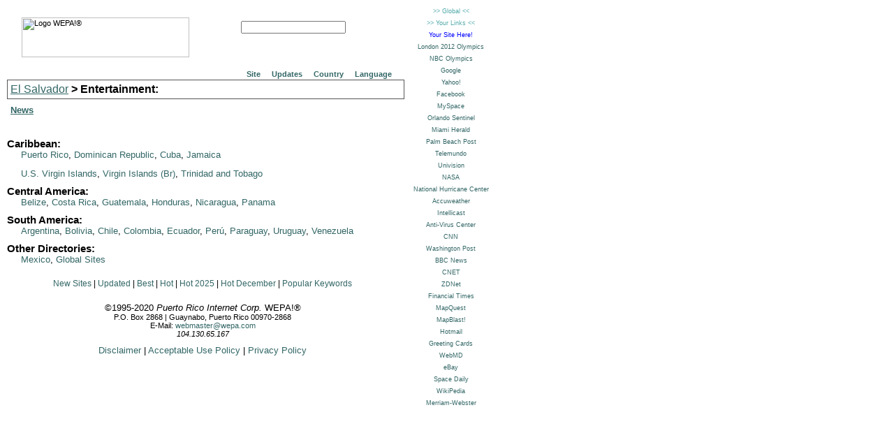

--- FILE ---
content_type: text/html; charset=UTF-8
request_url: https://www.wepa.com/sv/categories/F/index-en.html
body_size: 7049
content:
<html>
<head>
<link rel="stylesheet" type="text/css" href="/style.css" title="Default">

<title>WEPA!&reg; Search El Salvador! : Entertainment</title> 
<meta name="viewport" content="width=device-width, initial-scale=1, maximum-scale=5">
<script language="javascript" src="/wepa.js"></script>
</head>

<body>



<div class="SB">
<img src="https://images.wepa.com/logos/logoB.gif" width="240" height="57"
hspace="6" vspace="0" align="left" alt="Logo WEPA!&reg;">
<!--
		START INCLUDE FROM FILE: ssearch-en.html
-->

<form name="search" class="SF" action="/index-en.html" method="GET" onSubmit="return handleOnSubmitSearch(this)">

	<input type="text" name="query" value="" size="20" style="width: 150">

	<input type="image" src="https://images.wepa.com/gif/search-en.gif" name="submit" border="0">

	<input type="hidden" name="lang" value="en">
	<input type="hidden" name="cCountry" value="pr">

</form>

<!--
		END INCLUDE FROM FILE: ssearch-en.html
-->


<br clear="both">
</div>



<!--
				START INCLUDE FROM FILE: docmenu-en.html
-->

<div id="id_menubar1">
  <div class="menubar1_enclosure">
	<table>
		<tr>
			<td>
				<div class="menu pointable" onclick="ulOnClick('id_menu1')">Site
					<ul id="id_menu1">
					<li><a href="/services-en.html">Services</a></li>
					<li><a href="/addurl-en.html">Add URL...</a></li>
					<li><a href="/faq-en.html">FAQ</a></li>
					<li><a href="/searchhelp-en.html">Help</a></li>
					</ul>
				</div>
			</td>
			<td>
				<div class="menu pointable" onclick="ulOnClick('id_menu2')">Updates
					<ul id="id_menu2">
					<li><a href="/newpages-en.html">New Sites</a></li>
					<li><a href="/updated-en.html">Updated...</a></li>
					<li><a href="/bestweb-en.html">Best...</a></li>
					<li><a href="/hotsitesM-en.html">Popular This Month...</a></li>
					<li><a href="/hotsitesY-en.html">Popular This Year...</a></li>
					</ul>
				</div>
			</td>
			<td>
				<div class="menu pointable" onclick="ulOnClick('id_menu3')">Country
					<ul id="id_menu3">
					<li><a href="/index-en.html">Puerto Rico</a></li>
					<li><a href="/ar/index-en.html">Argentina</a></li>
					<li><a href="/bz/index-en.html">Belize</a></li>
					<li><a href="/bo/index-en.html">Bolivia</a></li>
					<li><a href="/cl/index-en.html">Chile</a></li>
					<li><a href="/co/index-en.html">Colombia</a></li>
					<li><a href="/cr/index-en.html">Costa Rica</a></li>
					<li><a href="/cu/index-en.html">Cuba</a></li>
					<li><a href="/ec/index-en.html">Ecuador</a></li>
					<li><a href="/sv/index-en.html">El Salvador</a></li>
					<li><a href="/gt/index-en.html">Guatemala</a></li>
					<li><a href="/hn/index-en.html">Honduras</a></li>
					<li><a href="/jm/index-en.html">Jamaica</a></li>
					<li><a href="/mx/index-en.html">Mexico</a></li>
					<li><a href="/ni/index-en.html">Nicaragua</a></li>
					<li><a href="/pa/index-en.html">Panam&aacute;</a></li>
					<li><a href="/py/index-en.html">Paraguay</a></li>
					<li><a href="/pe/index-en.html">Per&uacute;</a></li>
					<li><a href="/do/index-en.html">Dominican Republic</a></li>
					<li><a href="/tt/index-en.html">Trinidad &amp; Tobago</a></li>
					<li><a href="/uy/index-en.html">Uruguay</a></li>
					<li><a href="/vi/index-en.html">U.S. Virgin Islands</a></li>
					<li><a href="/vg/index-en.html">Br. Virgin Islands</a></li>
					<li><a href="/ve/index-en.html">Venezuela</a></li>
					<li><a href="/go/index-en.html">Hispanic &amp; Global</a></li>
					</ul>
				</div>
			</td>
			<td>
				<div class="menu pointable" onclick="ulOnClick('id_menu4')">Language
					<ul id="id_menu4">
					<li><a href="/index-en.html">English</a></li>
					<li><a href="/index-es.html">Spanish</a></li>
					</ul>
				</div>
			</td>
		</tr>
	</table>
  </div>
</div>

<!--
				END INCLUDE FROM FILE: docmenu-en.html
-->


<h1 class="cattitle"><a href="/sv/index-en.html">El Salvador</a> &gt; Entertainment:</h1><table id="cattable"><tr><td><div class="hierarchy"><h2><a href="/sv/categories/F/X/index-en.html">News</a></h2></div></td><td></td><td></td></tr></table>


<div id="OW1" class="OW"><div id="GAntilles" class="OW_Head"><b>Caribbean:</b></div><div id="GAntilles2" class="OW_Item"><a href="/">Puerto Rico</a>, <a href="/do/">Dominican Republic</a>, <a href="/cu/">Cuba</a>, <a href="/jm/">Jamaica</a></div><br><div id="LAntilles2" class="OW_Item"><a href="/vi/">U.S. Virgin Islands</a>, <a href="/vg/">Virgin Islands (Br)</a>, <a href="/tt/">Trinidad and Tobago</a></div></div><div id="CAmerica" class="OW_Head"><b>Central America:</b></div><div id="CAmerica2" class="OW_Item"><a href="/bz/">Belize</a>, <a href="/cr/">Costa Rica</a>, <a href="/gt/">Guatemala</a>, <a href="/hn/">Honduras</a>, <a href="/ni/">Nicaragua</a>, <a href="/pa/">Panama</a></div></div><div id="SAmerica" class="OW_Head"><b>South America:</b></div><div id="SAmerica2" class="OW_Item"><a href="/ar/">Argentina</a>, <a href="/bo/">Bolivia</a>, <a href="/cl/">Chile</a>, <a href="/co/">Colombia</a>, <a href="/ec/">Ecuador</a>, <a href="/pe/">Per&uacute;</a>, <a href="/py/">Paraguay</a>, <a href="/uy/">Uruguay</a>, <a href="/ve/">Venezuela</a></div></div><div id="Other" class="OW_Head"><b>Other Directories:</b></div><div id="Other2" class="OW_Item"><a href="/mx/">Mexico</a>, <a href="/go/">Global Sites</a></div></div>
<div class="GMenu2">
<a href="/sv/newpages-en.html">New Sites</a> |
<a href="/sv/updated-en.html">Updated</a> |
<a href="/sv/bestweb-en.html">Best</a> |
<a href="/sv/hotsites-en.html">Hot</a> |
<a href="/sv/hotsitesY-en.html">Hot 2025</a> |
<a href="/sv/hotsitesM-en.html">Hot December</a> |
<a href="/sv/keywords-en.html">Popular Keywords</a>
</div>


<div class="Sig">

<div class="Sig0">
&copy;1995-2020 <i>Puerto Rico Internet Corp.</i> WEPA!&reg;
</div>

<div class="Sig1"> 
P.O. Box 2868 | Guaynabo, Puerto Rico 00970-2868<br>
E-Mail: <a href="mailto:webmaster@wepa.com?Subject=/sv/categories/F/index-en.html">webmaster@wepa.com</a><br>
<i>104.130.65.167</i>
</div>

<div class="Sig2">
<a href="/disclaimer-en.html">Disclaimer</a> |
<a href="/policy-en.html">Acceptable Use Policy</a> |
<a href="/privacy-en.html">Privacy Policy</a>
</div>

</div>


<iframe id="id_mywepa1" name="mywepa1" src="/go/quick2-en.html" top=0 left=580 width=125 height=1024 marginheight=0 marginwidth=0 scrolling=0 border=0 frameborder=0 STYLE="position: absolute; top: 0; left: 580; margin: 0,0,0,0; padding: 0,0,0,0"></iframe>
<iframe id="id_mywepa2" name="mywepa2" src="/global-en.html" top=0 left=580 width=120 height=1024 marginheight=0 marginwidth=0 scrolling=0 border=0 frameborder=0 STYLE="position: absolute; top: 0; left: 580; margin: 0,0,0,0; padding: 0,0,0,0; visibility: hidden"></iframe>
<iframe id="id_mywepa3" name="mywepa3" src="/personal-en.html" top=0 left=580 width=120 height=1024 marginheight=0 marginwidth=0 scrolling=0 border=0 frameborder=0 STYLE="position: absolute; top: 0; left: 580; margin: 0,0,0,0; padding: 0,0,0,0; visibility: hidden"></iframe>

</body>
</html>


--- FILE ---
content_type: text/html; charset=UTF-8
request_url: https://www.wepa.com/go/quick2-en.html
body_size: 3554
content:
<html><head>
<link rel="stylesheet" type="text/css" href="/style.css" title="Default">
<title></title>
</head>
<body bgcolor="white">
<div class="BM1" title="">
<div class="BM2"><a href="" onClick="return parent.bmGlobal(this)" title="Click here to view a list of useful global sites"">&gt;&gt; Global &lt;&lt;</div>
<div class="BM2"><a href="" onClick="return parent.bmPersonal(this)" title="Click here to access your personal links"">&gt;&gt; Your Links &lt;&lt;</a></div>
<div class="BM2" title="Place a link here to your global web site, starting at just US $25/month!!!"><b><a href="/textlinks-en.html" target="external" style="color: blue">Your Site Here!</a></b></div>
<div class="BM2"><a href="http://www.london2012.com/" target="external">London 2012 Olympics</a></div>
<div class="BM2"><a href="http://www.nbcolympics.com/" target="external">NBC Olympics</a></div>
<div class="BM2"><a href="http://www.google.com.pr/" target="external">Google</a></div>
<div class="BM2"><a href="http://www.yahoo.com/" target="external">Yahoo!</a></div>
<div class="BM2"><a href="http://www.facebook.com/" target="external">Facebook</a></div>
<div class="BM2"><a href="http://www.myspace.com/" target="external">MySpace</a></div>
<div class="BM2"><a href="http://www.orlandosentinel.com/" target="external">Orlando Sentinel</a></div>
<div class="BM2"><a href="http://www.miamiherald.com/" target="external">Miami Herald</a></div>
<div class="BM2"><a href="http://www.palmbeachpost.com/" target="external">Palm Beach Post</a></div>
<div class="BM2"><a href="http://msnlatino.telemundo.com/" target="external">Telemundo</a></div>
<div class="BM2"><a href="http://www.univision.com/" target="external">Univision</a></div>
<div class="BM2"><a href="http://www.nasa.gov/" target="external">NASA</a></div>
<div class="BM2"><a href="http://www.nhc.noaa.gov/" target="external">National Hurricane Center</a></div>
<div class="BM2"><a href="http://www.accuweather.com/" target="external">Accuweather</a></div>
<div class="BM2"><a href="http://www.intellicast.com/" target="external">Intellicast</a></div>
<div class="BM2"><a href="http://www.symantec.com/avcenter/" target="external">Anti-Virus Center</a></div>
<div class="BM2"><a href="http://cnn.com/" target="external">CNN</a></div>
<div class="BM2"><a href="http://www.washingtonpost.com/" target="external">Washington Post</a></div>
<div class="BM2"><a href="http://news.bbc.co.uk/" target="external">BBC News</a></div>
<div class="BM2"><a href="http://news.com/" target="external">CNET</a></div>
<div class="BM2"><a href="http://www.zdnet.com/" target="external">ZDNet</a></div>
<div class="BM2"><a href="http://www.ft.com/" target="external">Financial Times</a></div>
<div class="BM2"><a href="http://www.mapquest.com/" target="external">MapQuest</a></div>
<div class="BM2"><a href="http://www.mapblast.com/" target="external">MapBlast!</a></div>
<div class="BM2"><a href="http://www.hotmail.com/" target="external">Hotmail</a></div>
<div class="BM2"><a href="http://www.bluemountainarts.com/" target="external">Greeting Cards</a></div>
<div class="BM2"><a href="http://www.webmd.com/" target="external">WebMD</a></div>
<div class="BM2"><a href="http://www.ebay.com/" target="external">eBay</a></div>
<div class="BM2"><a href="http://www.spacedaily.com/" target="external">Space Daily</a></div>
<div class="BM2"><a href="http://en.wikipedia.org/wiki/Main_Page/" target="external">WikiPedia</a></div>
<div class="BM2"><a href="http://www.m-w.com/" target="external">Merriam-Webster</a></div>
</div></body></html>


--- FILE ---
content_type: text/html; charset=UTF-8
request_url: https://www.wepa.com/global-en.html
body_size: 3555
content:
<html><head>
<link rel="stylesheet" type="text/css" href="/style.css" title="Default">
<title></title>
</head>
<body bgcolor="white">
<div class="BM1" title="">
<div class="BM2"><a href="" onClick="return parent.bmLocal(this)" title="Click here to view a list of useful local sites"">&gt;&gt; Local &lt;&lt;</a></div>
<div class="BM2"><a href="" onClick="return parent.bmPersonal(this)" title="Click here to access your personal links"">&gt;&gt; Your Links &lt;&lt;</a></div>
<div class="BM2" title="Place a link here to your global web site, starting at just US $25/month!!!"><b><a href="/textlinks-en.html" target="external" style="color: blue">Your Site Here!</a></b></div>
<div class="BM2"><a href="http://www.london2012.com/" target="external">London 2012 Olympics</a></div>
<div class="BM2"><a href="http://www.nbcolympics.com/" target="external">NBC Olympics</a></div>
<div class="BM2"><a href="http://www.google.com.pr/" target="external">Google</a></div>
<div class="BM2"><a href="http://www.yahoo.com/" target="external">Yahoo!</a></div>
<div class="BM2"><a href="http://www.facebook.com/" target="external">Facebook</a></div>
<div class="BM2"><a href="http://www.myspace.com/" target="external">MySpace</a></div>
<div class="BM2"><a href="http://www.orlandosentinel.com/" target="external">Orlando Sentinel</a></div>
<div class="BM2"><a href="http://www.miamiherald.com/" target="external">Miami Herald</a></div>
<div class="BM2"><a href="http://www.palmbeachpost.com/" target="external">Palm Beach Post</a></div>
<div class="BM2"><a href="http://msnlatino.telemundo.com/" target="external">Telemundo</a></div>
<div class="BM2"><a href="http://www.univision.com/" target="external">Univision</a></div>
<div class="BM2"><a href="http://www.nasa.gov/" target="external">NASA</a></div>
<div class="BM2"><a href="http://www.nhc.noaa.gov/" target="external">National Hurricane Center</a></div>
<div class="BM2"><a href="http://www.accuweather.com/" target="external">Accuweather</a></div>
<div class="BM2"><a href="http://www.intellicast.com/" target="external">Intellicast</a></div>
<div class="BM2"><a href="http://www.symantec.com/avcenter/" target="external">Anti-Virus Center</a></div>
<div class="BM2"><a href="http://cnn.com/" target="external">CNN</a></div>
<div class="BM2"><a href="http://www.washingtonpost.com/" target="external">Washington Post</a></div>
<div class="BM2"><a href="http://news.bbc.co.uk/" target="external">BBC News</a></div>
<div class="BM2"><a href="http://news.com/" target="external">CNET</a></div>
<div class="BM2"><a href="http://www.zdnet.com/" target="external">ZDNet</a></div>
<div class="BM2"><a href="http://www.ft.com/" target="external">Financial Times</a></div>
<div class="BM2"><a href="http://www.mapquest.com/" target="external">MapQuest</a></div>
<div class="BM2"><a href="http://www.mapblast.com/" target="external">MapBlast!</a></div>
<div class="BM2"><a href="http://www.hotmail.com/" target="external">Hotmail</a></div>
<div class="BM2"><a href="http://www.bluemountainarts.com/" target="external">Greeting Cards</a></div>
<div class="BM2"><a href="http://www.webmd.com/" target="external">WebMD</a></div>
<div class="BM2"><a href="http://www.ebay.com/" target="external">eBay</a></div>
<div class="BM2"><a href="http://www.spacedaily.com/" target="external">Space Daily</a></div>
<div class="BM2"><a href="http://en.wikipedia.org/wiki/Main_Page/" target="external">WikiPedia</a></div>
<div class="BM2"><a href="http://www.m-w.com/" target="external">Merriam-Webster</a></div>
</div></body></html>


--- FILE ---
content_type: text/html; charset=UTF-8
request_url: https://www.wepa.com/personal-en.html
body_size: 4674
content:
<html><head>
<link rel="stylesheet" type="text/css" href="/style.css" title="Default">
<title>Personal Links</title>
</head>
<body bgcolor="white" onLoad="return parent.bmOnLoad()">
<div class="BM1" title="Shift-Click on a link to edit URL and Label">
<div class="BM2"><a href="" onClick="return parent.bmLocal(this)" title="Click here to view a list of useful local sites"">&gt;&gt; Local &lt;&lt;</a></div>
<div class="BM2"><a href="" onClick="return parent.bmGlobal(this)" title="Click here to view a list of useful global sites"">&gt;&gt; Global &lt;&lt;</div>
<div class="BM2" title="Shift-Click to edit this URL and Label"><a id="p0" href="/" target="external" onClick="return parent.bmEdit(this)">Link #0</a></div><div class="BM2" title="Shift-Click to edit this URL and Label"><a id="p1" href="/" target="external" onClick="return parent.bmEdit(this)">Link #1</a></div><div class="BM2" title="Shift-Click to edit this URL and Label"><a id="p2" href="/" target="external" onClick="return parent.bmEdit(this)">Link #2</a></div><div class="BM2" title="Shift-Click to edit this URL and Label"><a id="p3" href="/" target="external" onClick="return parent.bmEdit(this)">Link #3</a></div><div class="BM2" title="Shift-Click to edit this URL and Label"><a id="p4" href="/" target="external" onClick="return parent.bmEdit(this)">Link #4</a></div><div class="BM2" title="Shift-Click to edit this URL and Label"><a id="p5" href="/" target="external" onClick="return parent.bmEdit(this)">Link #5</a></div><div class="BM2" title="Shift-Click to edit this URL and Label"><a id="p6" href="/" target="external" onClick="return parent.bmEdit(this)">Link #6</a></div><div class="BM2" title="Shift-Click to edit this URL and Label"><a id="p7" href="/" target="external" onClick="return parent.bmEdit(this)">Link #7</a></div><div class="BM2" title="Shift-Click to edit this URL and Label"><a id="p8" href="/" target="external" onClick="return parent.bmEdit(this)">Link #8</a></div><div class="BM2" title="Shift-Click to edit this URL and Label"><a id="p9" href="/" target="external" onClick="return parent.bmEdit(this)">Link #9</a></div><div class="BM2" title="Shift-Click to edit this URL and Label"><a id="p10" href="/" target="external" onClick="return parent.bmEdit(this)">Link #10</a></div><div class="BM2" title="Shift-Click to edit this URL and Label"><a id="p11" href="/" target="external" onClick="return parent.bmEdit(this)">Link #11</a></div><div class="BM2" title="Shift-Click to edit this URL and Label"><a id="p12" href="/" target="external" onClick="return parent.bmEdit(this)">Link #12</a></div><div class="BM2" title="Shift-Click to edit this URL and Label"><a id="p13" href="/" target="external" onClick="return parent.bmEdit(this)">Link #13</a></div><div class="BM2" title="Shift-Click to edit this URL and Label"><a id="p14" href="/" target="external" onClick="return parent.bmEdit(this)">Link #14</a></div><div class="BM2" title="Shift-Click to edit this URL and Label"><a id="p15" href="/" target="external" onClick="return parent.bmEdit(this)">Link #15</a></div><div class="BM2" title="Shift-Click to edit this URL and Label"><a id="p16" href="/" target="external" onClick="return parent.bmEdit(this)">Link #16</a></div><div class="BM2" title="Shift-Click to edit this URL and Label"><a id="p17" href="/" target="external" onClick="return parent.bmEdit(this)">Link #17</a></div><div class="BM2" title="Shift-Click to edit this URL and Label"><a id="p18" href="/" target="external" onClick="return parent.bmEdit(this)">Link #18</a></div><div class="BM2" title="Shift-Click to edit this URL and Label"><a id="p19" href="/" target="external" onClick="return parent.bmEdit(this)">Link #19</a></div><div class="BM2" title="Shift-Click to edit this URL and Label"><a id="p20" href="/" target="external" onClick="return parent.bmEdit(this)">Link #20</a></div><div class="BM2" title="Shift-Click to edit this URL and Label"><a id="p21" href="/" target="external" onClick="return parent.bmEdit(this)">Link #21</a></div><div class="BM2" title="Shift-Click to edit this URL and Label"><a id="p22" href="/" target="external" onClick="return parent.bmEdit(this)">Link #22</a></div><div class="BM2" title="Shift-Click to edit this URL and Label"><a id="p23" href="/" target="external" onClick="return parent.bmEdit(this)">Link #23</a></div><div class="BM2" title="Shift-Click to edit this URL and Label"><a id="p24" href="/" target="external" onClick="return parent.bmEdit(this)">Link #24</a></div><div class="BM2" title="Shift-Click to edit this URL and Label"><a id="p25" href="/" target="external" onClick="return parent.bmEdit(this)">Link #25</a></div></div></body></html>


--- FILE ---
content_type: application/x-javascript
request_url: https://www.wepa.com/wepa.js
body_size: 10577
content:
//  wepa.js - JavaScript library for WEPA! (sm)
//
//  (c) 1995-2007 Puerto Rico Internet Corp.
//
//  All Rights Reserved.

var isIE = false; // MSIE 4.0+
var isMO = false; // Mozilla, Netscape 6.0, Firefox 1.5x
var isOP = false; // Opera 8.5x+
var isDOM1 = false; // DOM1 compliant

var ua = window.navigator.userAgent;

if (ua.indexOf("Opera") >= 0)
	isOP = true;

if (ua.indexOf("Gecko") >= 0) {
	isMO = true;
	isDOM1 = true;
}

if (ua.indexOf("MSIE") >= 0) {
  isIE = true;
} else {
	// legacy browser, including Netscape 4.x
}

var hTimeout = 0;	//  used to control timeout for display of menus

var AmazonSearchUrl = 'http://www.amazon.com/exec/obidos/external-search';

var AmazonCategories = new Object();
	AmazonCategories["AZ1"] = 'books';
	AmazonCategories["AZ2"] = 'music';
	AmazonCategories["AZ3"] = 'video';
	AmazonCategories["AZ4"] = 'classical-music';
	AmazonCategories["AZ5"] = 'toys';
	AmazonCategories["AZ6"] = 'electronics';

  var rxRemove = new Array();
	rxRemove.push( /\s+\w{2} puerto rico$/i );
	rxRemove.push( /\s+\w{2} p\.?r\.?/i );
	rxRemove.push( /^informaci[o\u00F3]n sobre\s+/i );
	rxRemove.push( /^information of\s+/i );
	rxRemove.push( /^puerto rico\s+/i );
	rxRemove.push( /\s+puerto rico$/i );
	rxRemove.push( /\s+p\.?r\.?$/i );

function validQuery(query, lang)
{
  //  Removed automatic word translations
  //

  for(var i=0; i<rxRemove.length; ++i) {
	//
	//  Find bad patterns and remove them from query
	//
	query.value = query.value.replace(rxRemove[i], "");
  }

  //
  //  Note: I have removed the old query parser. We need to build a new query
  //  pre-processor based on the server grammar.
  //
  //  I have also removed the stop word screener. Both the server and the
  //  indexer need to automatically ignore some words.
  //
  //  I have removed the upper-case word screener, mostly because I removed the
  //  split words function in the above steps.
  //
  //  I am no longer warning people if their queries have too many search words.
  //

  query.value = query.value.replace(/^\s+/, "");	// trim() final spaces from the query
  query.value = query.value.replace(/\s+$/, "");

  return true; ////
}



function onMouseOver(obj) {}
function onMouseOverMenu(obj) {}
// experimental
function onMouseOverSpecial(obj) {}
function onMouseOut(obj) {}


function getAmazonSearchLink(sMode, sKeyword)
{
  return AmazonSearchUrl +
	'?tag=wepreg&mode=' + sMode + '&keyword=' + sKeyword;
}


// This one is called whenever a different collection is selected
// using the select box on the search form.
   
function handleOnChangeSearch(th)
{
  var i = th.selectedIndex;     // some integer
  var v = th.options[i].text;   // Country Name
  var c = th.options[i].value;  // vi

  if (th.name == "cCountry") {
    if (th.form.lang.value == 'es') {
      window.status = "Buscando ahora en "+v;
      if (c == 'do') {
        window.alert('Pronto estar?lista!');
      }
    } else {
      window.status = "Searching now in "+v;
      if (c == 'do') {
        window.alert('Coming Soon!');
      }
    }

    // adjust Form Action

    if ((c == 'pr') || (c == 'vi')) {
      th.form.action = '/index-' + th.form.lang.value + '.html';
      return true;
    }
    if (c.substring(0,2) == 'AZ') {
      th.form.action = AmazonSearchUrl;
      return true;
    }
    th.form.action = '/' + c + '/index-' + th.form.lang.value + '.html'; 

    return true;
  } // cCountry

  return true;
}


// This one is called just after clicking the submit button
// for a search query.

function handleOnSubmitSearch(th)
{
  // 2022-09-13: Disable search for a while... START.
  window.alert('Sorry! We have disabled search while we update and secure the website.');
  return false;
  // 2022-09-13: Disable search for a while... END.
}


//  The following four functions are used by search results.
//
function clk(th,qt,cDB,lang,i)
{
  var q = 'http://' + th.hostname + '/index-' + lang 
	+ '.html?query=' + qt + '&cCountry=' + cDB + '&lang=' + lang + '&i=' +i;

  th.href = q;

  return true;
}

function clk2(th,qt,cDB,lang,i,g)
{
  var q = 'http://' + th.hostname + '/index-' + lang 
	+ '.html?query=' + qt + '&cCountry=' + cDB + '&lang=' + lang + '&i=' +i;

  if ( g > 0 ) {
	q = q + '&g=' + g;
  }

  th.href = q;

  return true;
}

function tease(th,qt,cDB,lang,i)
{
  var link = 'http://' + th.hostname + '/index-' + lang 
	+ '.html?query=' + qt + '&cCountry=' + cDB + '&lang=' + lang + '&i=' +i;
  window.status = link;

  return true;
}

function tease2(th,qt,cDB,lang,i,g)
{
  var link = 'http://' + th.hostname + '/index-' + lang 
	+ '.html?query=' + qt + '&cCountry=' + cDB + '&lang=' + lang + '&i=' +i;

  if ( g > 0 ) {
	link = link + '&g=' + g;
  }

  window.status = link;

  return true;
}


// Code to handle bookmarks
//
function bmGlobal(th)
{
 if (isIE) {
	document.all.mywepa1.style.visibility = 'hidden';
	document.all.mywepa2.style.visibility = 'visible';
	document.all.mywepa3.style.visibility = 'hidden';
 }
 if (isDOM1) {
	document.getElementById("id_mywepa1").style.visibility = 'hidden';
	document.getElementById("id_mywepa2").style.visibility = 'visible';
	document.getElementById("id_mywepa3").style.visibility = 'hidden';
 }

 return false;
}

function bmLocal(th)
{
 if (isIE) {
	document.all.mywepa3.style.visibility = 'hidden';
	document.all.mywepa2.style.visibility = 'hidden';
	document.all.mywepa1.style.visibility = 'visible';
 }
 if (isDOM1) {
	document.getElementById("id_mywepa3").style.visibility = 'hidden';
	document.getElementById("id_mywepa2").style.visibility = 'hidden';
	document.getElementById("id_mywepa1").style.visibility = 'visible';
 }
 return false;
}

function bmPersonal(th)
{
 if (isIE) {
	document.all.mywepa1.style.visibility = 'hidden';
	document.all.mywepa2.style.visibility = 'hidden';
	document.all.mywepa3.style.visibility = 'visible';
 }
 if (isDOM1) {
	document.getElementById("id_mywepa1").style.visibility = 'hidden';
	document.getElementById("id_mywepa2").style.visibility = 'hidden';
	document.getElementById("id_mywepa3").style.visibility = 'visible';
 }
 return false;
}


function getCookieVar(myCookie, key)
{
  var pos = myCookie.indexOf(key+"=");

  if (pos != -1) {
    var start = pos + key.length + 1;
    var end = myCookie.indexOf(";", start);
    if (end == -1) end = myCookie.length;
    var value = unescape(myCookie.substring(start, end));
    return value;
  }

  return null;
}

function bmEditMozilla(e)
{
  if (e.shiftKey) { bmEdit0(e, e.currentTarget); return false; }

  if (e.ctrlKey) { alert('ctrl Key'); return false; }

  return true;
}

function bmEdit(th)
{
  var e = th.document.parentWindow.event;

  if (e.shiftKey) { bmEdit0(e, th); return false; }

  if (e.ctrlKey) {
//    var bm = new Array("p1|http://www.wepa.com/|Test #1");
//    bmSet(bm);
    return false;
  }

  return true;
}

function bmEdit0(e, th)
{
  var cUrl = prompt('New URL for this link: ', th.href);

  if (cUrl != null)
	th.href = cUrl;

  var cLabel = prompt('New Label for this link: ', th.innerHTML);

  if (cLabel != null)
	th.innerHTML = cLabel;

  var bm = new Array();
  var pLinks;
  if (isIE) pLinks = th.document.links;
  if (isMO) pLinks = window.frames.mywepa3.document.links;
  var j = 0;

  for (var i=0; i<pLinks.length; i++) {
    var myLink = pLinks[i];
    if (myLink.id != "") {
      if (myLink.innerHTML.indexOf("Link #") != 0)
        bm[j++] = myLink.id + "|" + myLink.href + "|" + myLink.innerHTML;
    }
  } // for i

  if (j>0) bmSet(bm);
}


function bmOnLoad()
{
  var vBm = getCookieVar(document.cookie, 'bookmarks');

  if ((vBm != null) && (vBm != "")) {
    var llist = vBm.split("\n");

    for(var i=0; i<llist.length; i++) {
      var params = llist[i].split("|"); // link id, URL, URL name

      var cmd1; var cmd2;

      if (isIE) {
        cmd1 = "document.frames.mywepa3.document.all." + params[0]
	  + ".href = '" + params[1] +"'";
        cmd2 = "document.frames.mywepa3.document.all." + params[0]
	  + ".innerHTML = '" + params[2] +"'";
        eval(cmd1); eval(cmd2);
      } else { // isMO
        var ctl = window.frames.mywepa3.document.getElementById(params[0]);
	    ctl.href = params[1];
	    ctl.innerHTML = params[2];
      } // if IE
    } // for i
  } // if cookie not empty

  // Add Mozilla event listeners

  if (isMO) {
    for(var i=0; i<25; i++) {
      var ctlId = 'p' + i;
      var ctl = window.frames.mywepa3.document.getElementById(ctlId);
          ctl.addEventListener("click", bmEditMozilla, false);
    } // for i
  } // if Mozilla

  return true;
}


function bmSet(myBM)
{
 var expDate = new Date();
     expDate.setFullYear(expDate.getFullYear() + 10);
 var expires = "; expires=" + expDate.toGMTString();

 var path = "";		if (isIE) path = "; path=/";

 var domain = "";	if (isIE) domain = "; domain=wepa.com";

 document.cookie = "bookmarks=" + escape(myBM.join("\n")) 
	+ expires + path + domain;
}


// The functions below implement the menu system... 2003/12/26

function getObjById(vId)
{
  if ( isDOM1 ) {
	return document.getElementById(vId);
  } else {
	return document.all[vId];
  }
}


//
// Used for menu system in mobile browsers that have no hover events...
//
function ulOnClick (myId) {

  var name1 = 'id_menu1';
  var name2 = 'id_menu2';
  var name3 = 'id_menu3';
  var name4 = 'id_menu4';
  var menu1 = getObjById(name1);
  var menu2 = getObjById(name2);
  var menu3 = getObjById(name3);
  var menu4 = getObjById(name4);

  var ctl0 = getObjById(myId);
  var prop = ctl0.style.display;

  if (( prop == 'none' ) || ( prop == ''))  {
	ctl0.style.display = 'block';
	if ( myId != name1) {
		menu1.style.display = 'none';
	}
	if ( myId != name2) {
		menu2.style.display = 'none';
	}
	if ( myId != name3) {
		menu3.style.display = 'none';
	}
	if ( myId != name4) {
		menu4.style.display = 'none';
	}
  } else {
	menu1.style.display = 'none';
	menu2.style.display = 'none';
	menu3.style.display = 'none';
	menu4.style.display = 'none';
  }

  return false;
}


//
//  Used to launch Site Registration Wizard...
//

function launchSRW1 (lang) {
  //
  //  Launches the Site Registration Wizard on a separate, small window
  //
  var url = lang == 'en' ? '/srw1/index-en.html' : '/srw1/index-es.html';

  window.open(url,'wizard', 'height=300,width=370,scrollbars=no,resizable=yes');
}


// Deprecated. Used for old menu system.
//
function setVisibilityById(myId, kVisibleOrHidden)
{
  getObjById(myId).style.visibility = kVisibleOrHidden;
}

// Deprecated. Used for old menu system.
//
function setVisibility(myObj, kVisibleOrHidden)
{
  myObj.style.visibility = kVisibleOrHidden;
}


